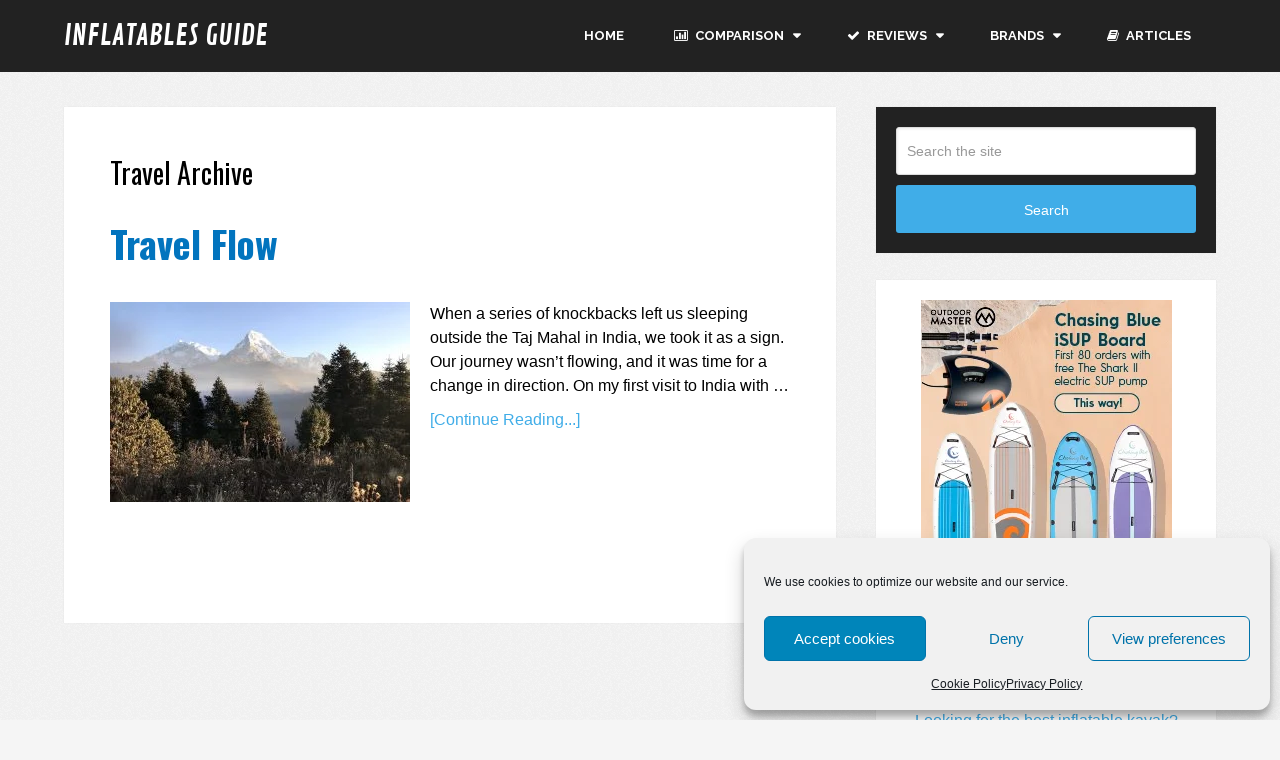

--- FILE ---
content_type: text/html; charset=UTF-8
request_url: https://inflatablesguide.com/travel
body_size: 20094
content:
<!DOCTYPE html>
<html class="no-js" lang="en-US">
<head>

<meta name="verifyownership" content="edaaffd54e81f9fa501b7e17c17d181c" />

	<meta charset="UTF-8" />
	<title>Travel | Inflatables Guide</title>
	<meta http-equiv="Content-Type" content="text/html; charset=UTF-8" />
	<!--iOS/android/handheld specific -->
<link rel="apple-touch-icon" href="https://inflatablesguide.com/wp-content/themes/schema/images/apple-touch-icon.png" />
<meta name="viewport" content="width=device-width, initial-scale=1, maximum-scale=1">
<meta name="apple-mobile-web-app-capable" content="yes">
<meta name="apple-mobile-web-app-status-bar-style" content="black">
    <meta itemprop="name" content="Inflatables Guide" />
    <meta itemprop="url" content="https://inflatablesguide.com" />
    	<link rel="pingback" href="https://inflatablesguide.com/xmlrpc.php" />
	<meta name='robots' content='max-image-preview:large' />
<script type="text/javascript">document.documentElement.className = document.documentElement.className.replace( /\bno-js\b/,'js' );</script><link rel='dns-prefetch' href='//www.googletagmanager.com' />
<link rel="alternate" type="application/rss+xml" title="Inflatables Guide &raquo; Feed" href="https://inflatablesguide.com/feed" />
<link rel="alternate" type="application/rss+xml" title="Inflatables Guide &raquo; Comments Feed" href="https://inflatablesguide.com/comments/feed" />
<link rel="alternate" type="application/rss+xml" title="Inflatables Guide &raquo; Travel Category Feed" href="https://inflatablesguide.com/./travel/feed" />
<style id='wp-img-auto-sizes-contain-inline-css' type='text/css'>
img:is([sizes=auto i],[sizes^="auto," i]){contain-intrinsic-size:3000px 1500px}
/*# sourceURL=wp-img-auto-sizes-contain-inline-css */
</style>

<style id='wp-emoji-styles-inline-css' type='text/css'>

	img.wp-smiley, img.emoji {
		display: inline !important;
		border: none !important;
		box-shadow: none !important;
		height: 1em !important;
		width: 1em !important;
		margin: 0 0.07em !important;
		vertical-align: -0.1em !important;
		background: none !important;
		padding: 0 !important;
	}
/*# sourceURL=wp-emoji-styles-inline-css */
</style>
<link rel='stylesheet' id='wp-block-library-css' href='https://inflatablesguide.com/wp-includes/css/dist/block-library/style.min.css?ver=6.9' type='text/css' media='all' />
<style id='wp-block-image-inline-css' type='text/css'>
.wp-block-image>a,.wp-block-image>figure>a{display:inline-block}.wp-block-image img{box-sizing:border-box;height:auto;max-width:100%;vertical-align:bottom}@media not (prefers-reduced-motion){.wp-block-image img.hide{visibility:hidden}.wp-block-image img.show{animation:show-content-image .4s}}.wp-block-image[style*=border-radius] img,.wp-block-image[style*=border-radius]>a{border-radius:inherit}.wp-block-image.has-custom-border img{box-sizing:border-box}.wp-block-image.aligncenter{text-align:center}.wp-block-image.alignfull>a,.wp-block-image.alignwide>a{width:100%}.wp-block-image.alignfull img,.wp-block-image.alignwide img{height:auto;width:100%}.wp-block-image .aligncenter,.wp-block-image .alignleft,.wp-block-image .alignright,.wp-block-image.aligncenter,.wp-block-image.alignleft,.wp-block-image.alignright{display:table}.wp-block-image .aligncenter>figcaption,.wp-block-image .alignleft>figcaption,.wp-block-image .alignright>figcaption,.wp-block-image.aligncenter>figcaption,.wp-block-image.alignleft>figcaption,.wp-block-image.alignright>figcaption{caption-side:bottom;display:table-caption}.wp-block-image .alignleft{float:left;margin:.5em 1em .5em 0}.wp-block-image .alignright{float:right;margin:.5em 0 .5em 1em}.wp-block-image .aligncenter{margin-left:auto;margin-right:auto}.wp-block-image :where(figcaption){margin-bottom:1em;margin-top:.5em}.wp-block-image.is-style-circle-mask img{border-radius:9999px}@supports ((-webkit-mask-image:none) or (mask-image:none)) or (-webkit-mask-image:none){.wp-block-image.is-style-circle-mask img{border-radius:0;-webkit-mask-image:url('data:image/svg+xml;utf8,<svg viewBox="0 0 100 100" xmlns="http://www.w3.org/2000/svg"><circle cx="50" cy="50" r="50"/></svg>');mask-image:url('data:image/svg+xml;utf8,<svg viewBox="0 0 100 100" xmlns="http://www.w3.org/2000/svg"><circle cx="50" cy="50" r="50"/></svg>');mask-mode:alpha;-webkit-mask-position:center;mask-position:center;-webkit-mask-repeat:no-repeat;mask-repeat:no-repeat;-webkit-mask-size:contain;mask-size:contain}}:root :where(.wp-block-image.is-style-rounded img,.wp-block-image .is-style-rounded img){border-radius:9999px}.wp-block-image figure{margin:0}.wp-lightbox-container{display:flex;flex-direction:column;position:relative}.wp-lightbox-container img{cursor:zoom-in}.wp-lightbox-container img:hover+button{opacity:1}.wp-lightbox-container button{align-items:center;backdrop-filter:blur(16px) saturate(180%);background-color:#5a5a5a40;border:none;border-radius:4px;cursor:zoom-in;display:flex;height:20px;justify-content:center;opacity:0;padding:0;position:absolute;right:16px;text-align:center;top:16px;width:20px;z-index:100}@media not (prefers-reduced-motion){.wp-lightbox-container button{transition:opacity .2s ease}}.wp-lightbox-container button:focus-visible{outline:3px auto #5a5a5a40;outline:3px auto -webkit-focus-ring-color;outline-offset:3px}.wp-lightbox-container button:hover{cursor:pointer;opacity:1}.wp-lightbox-container button:focus{opacity:1}.wp-lightbox-container button:focus,.wp-lightbox-container button:hover,.wp-lightbox-container button:not(:hover):not(:active):not(.has-background){background-color:#5a5a5a40;border:none}.wp-lightbox-overlay{box-sizing:border-box;cursor:zoom-out;height:100vh;left:0;overflow:hidden;position:fixed;top:0;visibility:hidden;width:100%;z-index:100000}.wp-lightbox-overlay .close-button{align-items:center;cursor:pointer;display:flex;justify-content:center;min-height:40px;min-width:40px;padding:0;position:absolute;right:calc(env(safe-area-inset-right) + 16px);top:calc(env(safe-area-inset-top) + 16px);z-index:5000000}.wp-lightbox-overlay .close-button:focus,.wp-lightbox-overlay .close-button:hover,.wp-lightbox-overlay .close-button:not(:hover):not(:active):not(.has-background){background:none;border:none}.wp-lightbox-overlay .lightbox-image-container{height:var(--wp--lightbox-container-height);left:50%;overflow:hidden;position:absolute;top:50%;transform:translate(-50%,-50%);transform-origin:top left;width:var(--wp--lightbox-container-width);z-index:9999999999}.wp-lightbox-overlay .wp-block-image{align-items:center;box-sizing:border-box;display:flex;height:100%;justify-content:center;margin:0;position:relative;transform-origin:0 0;width:100%;z-index:3000000}.wp-lightbox-overlay .wp-block-image img{height:var(--wp--lightbox-image-height);min-height:var(--wp--lightbox-image-height);min-width:var(--wp--lightbox-image-width);width:var(--wp--lightbox-image-width)}.wp-lightbox-overlay .wp-block-image figcaption{display:none}.wp-lightbox-overlay button{background:none;border:none}.wp-lightbox-overlay .scrim{background-color:#fff;height:100%;opacity:.9;position:absolute;width:100%;z-index:2000000}.wp-lightbox-overlay.active{visibility:visible}@media not (prefers-reduced-motion){.wp-lightbox-overlay.active{animation:turn-on-visibility .25s both}.wp-lightbox-overlay.active img{animation:turn-on-visibility .35s both}.wp-lightbox-overlay.show-closing-animation:not(.active){animation:turn-off-visibility .35s both}.wp-lightbox-overlay.show-closing-animation:not(.active) img{animation:turn-off-visibility .25s both}.wp-lightbox-overlay.zoom.active{animation:none;opacity:1;visibility:visible}.wp-lightbox-overlay.zoom.active .lightbox-image-container{animation:lightbox-zoom-in .4s}.wp-lightbox-overlay.zoom.active .lightbox-image-container img{animation:none}.wp-lightbox-overlay.zoom.active .scrim{animation:turn-on-visibility .4s forwards}.wp-lightbox-overlay.zoom.show-closing-animation:not(.active){animation:none}.wp-lightbox-overlay.zoom.show-closing-animation:not(.active) .lightbox-image-container{animation:lightbox-zoom-out .4s}.wp-lightbox-overlay.zoom.show-closing-animation:not(.active) .lightbox-image-container img{animation:none}.wp-lightbox-overlay.zoom.show-closing-animation:not(.active) .scrim{animation:turn-off-visibility .4s forwards}}@keyframes show-content-image{0%{visibility:hidden}99%{visibility:hidden}to{visibility:visible}}@keyframes turn-on-visibility{0%{opacity:0}to{opacity:1}}@keyframes turn-off-visibility{0%{opacity:1;visibility:visible}99%{opacity:0;visibility:visible}to{opacity:0;visibility:hidden}}@keyframes lightbox-zoom-in{0%{transform:translate(calc((-100vw + var(--wp--lightbox-scrollbar-width))/2 + var(--wp--lightbox-initial-left-position)),calc(-50vh + var(--wp--lightbox-initial-top-position))) scale(var(--wp--lightbox-scale))}to{transform:translate(-50%,-50%) scale(1)}}@keyframes lightbox-zoom-out{0%{transform:translate(-50%,-50%) scale(1);visibility:visible}99%{visibility:visible}to{transform:translate(calc((-100vw + var(--wp--lightbox-scrollbar-width))/2 + var(--wp--lightbox-initial-left-position)),calc(-50vh + var(--wp--lightbox-initial-top-position))) scale(var(--wp--lightbox-scale));visibility:hidden}}
/*# sourceURL=https://inflatablesguide.com/wp-includes/blocks/image/style.min.css */
</style>
<style id='wp-block-paragraph-inline-css' type='text/css'>
.is-small-text{font-size:.875em}.is-regular-text{font-size:1em}.is-large-text{font-size:2.25em}.is-larger-text{font-size:3em}.has-drop-cap:not(:focus):first-letter{float:left;font-size:8.4em;font-style:normal;font-weight:100;line-height:.68;margin:.05em .1em 0 0;text-transform:uppercase}body.rtl .has-drop-cap:not(:focus):first-letter{float:none;margin-left:.1em}p.has-drop-cap.has-background{overflow:hidden}:root :where(p.has-background){padding:1.25em 2.375em}:where(p.has-text-color:not(.has-link-color)) a{color:inherit}p.has-text-align-left[style*="writing-mode:vertical-lr"],p.has-text-align-right[style*="writing-mode:vertical-rl"]{rotate:180deg}
/*# sourceURL=https://inflatablesguide.com/wp-includes/blocks/paragraph/style.min.css */
</style>
<style id='global-styles-inline-css' type='text/css'>
:root{--wp--preset--aspect-ratio--square: 1;--wp--preset--aspect-ratio--4-3: 4/3;--wp--preset--aspect-ratio--3-4: 3/4;--wp--preset--aspect-ratio--3-2: 3/2;--wp--preset--aspect-ratio--2-3: 2/3;--wp--preset--aspect-ratio--16-9: 16/9;--wp--preset--aspect-ratio--9-16: 9/16;--wp--preset--color--black: #000000;--wp--preset--color--cyan-bluish-gray: #abb8c3;--wp--preset--color--white: #ffffff;--wp--preset--color--pale-pink: #f78da7;--wp--preset--color--vivid-red: #cf2e2e;--wp--preset--color--luminous-vivid-orange: #ff6900;--wp--preset--color--luminous-vivid-amber: #fcb900;--wp--preset--color--light-green-cyan: #7bdcb5;--wp--preset--color--vivid-green-cyan: #00d084;--wp--preset--color--pale-cyan-blue: #8ed1fc;--wp--preset--color--vivid-cyan-blue: #0693e3;--wp--preset--color--vivid-purple: #9b51e0;--wp--preset--gradient--vivid-cyan-blue-to-vivid-purple: linear-gradient(135deg,rgb(6,147,227) 0%,rgb(155,81,224) 100%);--wp--preset--gradient--light-green-cyan-to-vivid-green-cyan: linear-gradient(135deg,rgb(122,220,180) 0%,rgb(0,208,130) 100%);--wp--preset--gradient--luminous-vivid-amber-to-luminous-vivid-orange: linear-gradient(135deg,rgb(252,185,0) 0%,rgb(255,105,0) 100%);--wp--preset--gradient--luminous-vivid-orange-to-vivid-red: linear-gradient(135deg,rgb(255,105,0) 0%,rgb(207,46,46) 100%);--wp--preset--gradient--very-light-gray-to-cyan-bluish-gray: linear-gradient(135deg,rgb(238,238,238) 0%,rgb(169,184,195) 100%);--wp--preset--gradient--cool-to-warm-spectrum: linear-gradient(135deg,rgb(74,234,220) 0%,rgb(151,120,209) 20%,rgb(207,42,186) 40%,rgb(238,44,130) 60%,rgb(251,105,98) 80%,rgb(254,248,76) 100%);--wp--preset--gradient--blush-light-purple: linear-gradient(135deg,rgb(255,206,236) 0%,rgb(152,150,240) 100%);--wp--preset--gradient--blush-bordeaux: linear-gradient(135deg,rgb(254,205,165) 0%,rgb(254,45,45) 50%,rgb(107,0,62) 100%);--wp--preset--gradient--luminous-dusk: linear-gradient(135deg,rgb(255,203,112) 0%,rgb(199,81,192) 50%,rgb(65,88,208) 100%);--wp--preset--gradient--pale-ocean: linear-gradient(135deg,rgb(255,245,203) 0%,rgb(182,227,212) 50%,rgb(51,167,181) 100%);--wp--preset--gradient--electric-grass: linear-gradient(135deg,rgb(202,248,128) 0%,rgb(113,206,126) 100%);--wp--preset--gradient--midnight: linear-gradient(135deg,rgb(2,3,129) 0%,rgb(40,116,252) 100%);--wp--preset--font-size--small: 13px;--wp--preset--font-size--medium: 20px;--wp--preset--font-size--large: 36px;--wp--preset--font-size--x-large: 42px;--wp--preset--spacing--20: 0.44rem;--wp--preset--spacing--30: 0.67rem;--wp--preset--spacing--40: 1rem;--wp--preset--spacing--50: 1.5rem;--wp--preset--spacing--60: 2.25rem;--wp--preset--spacing--70: 3.38rem;--wp--preset--spacing--80: 5.06rem;--wp--preset--shadow--natural: 6px 6px 9px rgba(0, 0, 0, 0.2);--wp--preset--shadow--deep: 12px 12px 50px rgba(0, 0, 0, 0.4);--wp--preset--shadow--sharp: 6px 6px 0px rgba(0, 0, 0, 0.2);--wp--preset--shadow--outlined: 6px 6px 0px -3px rgb(255, 255, 255), 6px 6px rgb(0, 0, 0);--wp--preset--shadow--crisp: 6px 6px 0px rgb(0, 0, 0);}:where(.is-layout-flex){gap: 0.5em;}:where(.is-layout-grid){gap: 0.5em;}body .is-layout-flex{display: flex;}.is-layout-flex{flex-wrap: wrap;align-items: center;}.is-layout-flex > :is(*, div){margin: 0;}body .is-layout-grid{display: grid;}.is-layout-grid > :is(*, div){margin: 0;}:where(.wp-block-columns.is-layout-flex){gap: 2em;}:where(.wp-block-columns.is-layout-grid){gap: 2em;}:where(.wp-block-post-template.is-layout-flex){gap: 1.25em;}:where(.wp-block-post-template.is-layout-grid){gap: 1.25em;}.has-black-color{color: var(--wp--preset--color--black) !important;}.has-cyan-bluish-gray-color{color: var(--wp--preset--color--cyan-bluish-gray) !important;}.has-white-color{color: var(--wp--preset--color--white) !important;}.has-pale-pink-color{color: var(--wp--preset--color--pale-pink) !important;}.has-vivid-red-color{color: var(--wp--preset--color--vivid-red) !important;}.has-luminous-vivid-orange-color{color: var(--wp--preset--color--luminous-vivid-orange) !important;}.has-luminous-vivid-amber-color{color: var(--wp--preset--color--luminous-vivid-amber) !important;}.has-light-green-cyan-color{color: var(--wp--preset--color--light-green-cyan) !important;}.has-vivid-green-cyan-color{color: var(--wp--preset--color--vivid-green-cyan) !important;}.has-pale-cyan-blue-color{color: var(--wp--preset--color--pale-cyan-blue) !important;}.has-vivid-cyan-blue-color{color: var(--wp--preset--color--vivid-cyan-blue) !important;}.has-vivid-purple-color{color: var(--wp--preset--color--vivid-purple) !important;}.has-black-background-color{background-color: var(--wp--preset--color--black) !important;}.has-cyan-bluish-gray-background-color{background-color: var(--wp--preset--color--cyan-bluish-gray) !important;}.has-white-background-color{background-color: var(--wp--preset--color--white) !important;}.has-pale-pink-background-color{background-color: var(--wp--preset--color--pale-pink) !important;}.has-vivid-red-background-color{background-color: var(--wp--preset--color--vivid-red) !important;}.has-luminous-vivid-orange-background-color{background-color: var(--wp--preset--color--luminous-vivid-orange) !important;}.has-luminous-vivid-amber-background-color{background-color: var(--wp--preset--color--luminous-vivid-amber) !important;}.has-light-green-cyan-background-color{background-color: var(--wp--preset--color--light-green-cyan) !important;}.has-vivid-green-cyan-background-color{background-color: var(--wp--preset--color--vivid-green-cyan) !important;}.has-pale-cyan-blue-background-color{background-color: var(--wp--preset--color--pale-cyan-blue) !important;}.has-vivid-cyan-blue-background-color{background-color: var(--wp--preset--color--vivid-cyan-blue) !important;}.has-vivid-purple-background-color{background-color: var(--wp--preset--color--vivid-purple) !important;}.has-black-border-color{border-color: var(--wp--preset--color--black) !important;}.has-cyan-bluish-gray-border-color{border-color: var(--wp--preset--color--cyan-bluish-gray) !important;}.has-white-border-color{border-color: var(--wp--preset--color--white) !important;}.has-pale-pink-border-color{border-color: var(--wp--preset--color--pale-pink) !important;}.has-vivid-red-border-color{border-color: var(--wp--preset--color--vivid-red) !important;}.has-luminous-vivid-orange-border-color{border-color: var(--wp--preset--color--luminous-vivid-orange) !important;}.has-luminous-vivid-amber-border-color{border-color: var(--wp--preset--color--luminous-vivid-amber) !important;}.has-light-green-cyan-border-color{border-color: var(--wp--preset--color--light-green-cyan) !important;}.has-vivid-green-cyan-border-color{border-color: var(--wp--preset--color--vivid-green-cyan) !important;}.has-pale-cyan-blue-border-color{border-color: var(--wp--preset--color--pale-cyan-blue) !important;}.has-vivid-cyan-blue-border-color{border-color: var(--wp--preset--color--vivid-cyan-blue) !important;}.has-vivid-purple-border-color{border-color: var(--wp--preset--color--vivid-purple) !important;}.has-vivid-cyan-blue-to-vivid-purple-gradient-background{background: var(--wp--preset--gradient--vivid-cyan-blue-to-vivid-purple) !important;}.has-light-green-cyan-to-vivid-green-cyan-gradient-background{background: var(--wp--preset--gradient--light-green-cyan-to-vivid-green-cyan) !important;}.has-luminous-vivid-amber-to-luminous-vivid-orange-gradient-background{background: var(--wp--preset--gradient--luminous-vivid-amber-to-luminous-vivid-orange) !important;}.has-luminous-vivid-orange-to-vivid-red-gradient-background{background: var(--wp--preset--gradient--luminous-vivid-orange-to-vivid-red) !important;}.has-very-light-gray-to-cyan-bluish-gray-gradient-background{background: var(--wp--preset--gradient--very-light-gray-to-cyan-bluish-gray) !important;}.has-cool-to-warm-spectrum-gradient-background{background: var(--wp--preset--gradient--cool-to-warm-spectrum) !important;}.has-blush-light-purple-gradient-background{background: var(--wp--preset--gradient--blush-light-purple) !important;}.has-blush-bordeaux-gradient-background{background: var(--wp--preset--gradient--blush-bordeaux) !important;}.has-luminous-dusk-gradient-background{background: var(--wp--preset--gradient--luminous-dusk) !important;}.has-pale-ocean-gradient-background{background: var(--wp--preset--gradient--pale-ocean) !important;}.has-electric-grass-gradient-background{background: var(--wp--preset--gradient--electric-grass) !important;}.has-midnight-gradient-background{background: var(--wp--preset--gradient--midnight) !important;}.has-small-font-size{font-size: var(--wp--preset--font-size--small) !important;}.has-medium-font-size{font-size: var(--wp--preset--font-size--medium) !important;}.has-large-font-size{font-size: var(--wp--preset--font-size--large) !important;}.has-x-large-font-size{font-size: var(--wp--preset--font-size--x-large) !important;}
/*# sourceURL=global-styles-inline-css */
</style>

<style id='classic-theme-styles-inline-css' type='text/css'>
/*! This file is auto-generated */
.wp-block-button__link{color:#fff;background-color:#32373c;border-radius:9999px;box-shadow:none;text-decoration:none;padding:calc(.667em + 2px) calc(1.333em + 2px);font-size:1.125em}.wp-block-file__button{background:#32373c;color:#fff;text-decoration:none}
/*# sourceURL=/wp-includes/css/classic-themes.min.css */
</style>
<link rel='stylesheet' id='contact-form-7-css' href='https://inflatablesguide.com/wp-content/plugins/contact-form-7/includes/css/styles.css?ver=6.1.4' type='text/css' media='all' />
<link rel='stylesheet' id='toc-screen-css' href='https://inflatablesguide.com/wp-content/plugins/table-of-contents-plus/screen.min.css?ver=2411.1' type='text/css' media='all' />
<link rel='stylesheet' id='cmplz-general-css' href='https://inflatablesguide.com/wp-content/plugins/complianz-gdpr/assets/css/cookieblocker.min.css?ver=1765957143' type='text/css' media='all' />
<link rel='stylesheet' id='slb_core-css' href='https://inflatablesguide.com/wp-content/plugins/simple-lightbox/client/css/app.css?ver=2.9.4' type='text/css' media='all' />
<link rel='stylesheet' id='tablepress-default-css' href='https://inflatablesguide.com/wp-content/plugins/tablepress/css/build/default.css?ver=3.2.6' type='text/css' media='all' />
<link rel='stylesheet' id='stylesheet-css' href='https://inflatablesguide.com/wp-content/themes/schema/style.css?ver=6.9' type='text/css' media='all' />
<style id='stylesheet-inline-css' type='text/css'>

		body {background-color:#F5F5F5; }
		body {background-image: url( https://inflatablesguide.com/wp-content/themes/schema/images/pattern1.png );}
		.pace .pace-progress, #mobile-menu-wrapper ul li a:hover { background: #40ade8; }
		.postauthor h5, .copyrights a, .single_post a, .textwidget a, .pnavigation2 a, .sidebar.c-4-12 a:hover, .copyrights a:hover, footer .widget li a:hover, .sidebar.c-4-12 a:hover, .related-posts a:hover .title, .reply a, .title a:hover, .post-info a:hover, .comm, #tabber .inside li a:hover, .readMore a:hover, .fn a, a, a:hover, .secondary-navigation #navigation ul li a:hover, .readMore a, .primary-navigation a:hover, .secondary-navigation #navigation ul .current-menu-item a, .widget .wp_review_tab_widget_content a, .sidebar .wpt_widget_content a { color:#40ade8; }	
			nav li.pull a#pull, #commentform input#submit, .contactform #submit, .mts-subscribe input[type='submit'], #move-to-top:hover, .currenttext, .pagination a:hover, .pagination .nav-previous a:hover, .pagination .nav-next a:hover, #load-posts a:hover, .single .pagination a:hover .currenttext, #tabber ul.tabs li a.selected, .tagcloud a, #navigation ul .sfHover a, .woocommerce a.button, .woocommerce-page a.button, .woocommerce button.button, .woocommerce-page button.button, .woocommerce input.button, .woocommerce-page input.button, .woocommerce #respond input#submit, .woocommerce-page #respond input#submit, .woocommerce #content input.button, .woocommerce-page #content input.button, .woocommerce .bypostauthor:after, #searchsubmit, .woocommerce nav.woocommerce-pagination ul li span.current, .woocommerce-page nav.woocommerce-pagination ul li span.current, .woocommerce #content nav.woocommerce-pagination ul li span.current, .woocommerce-page #content nav.woocommerce-pagination ul li span.current, .woocommerce nav.woocommerce-pagination ul li a:hover, .woocommerce-page nav.woocommerce-pagination ul li a:hover, .woocommerce #content nav.woocommerce-pagination ul li a:hover, .woocommerce-page #content nav.woocommerce-pagination ul li a:hover, .woocommerce nav.woocommerce-pagination ul li a:focus, .woocommerce-page nav.woocommerce-pagination ul li a:focus, .woocommerce #content nav.woocommerce-pagination ul li a:focus, .woocommerce-page #content nav.woocommerce-pagination ul li a:focus, .woocommerce a.button, .woocommerce-page a.button, .woocommerce button.button, .woocommerce-page button.button, .woocommerce input.button, .woocommerce-page input.button, .woocommerce #respond input#submit, .woocommerce-page #respond input#submit, .woocommerce #content input.button, .woocommerce-page #content input.button, .latestPost-review-wrapper, .sbutton, #searchsubmit, .widget .wpt_widget_content #tags-tab-content ul li a, .widget .review-total-only.large-thumb { background-color:#40ade8; color: #fff!important; }
		footer {background-color:#ffffff; }
		footer {background-image: url( https://inflatablesguide.com/wp-content/themes/schema/images/nobg.png );}
		.copyrights { background-color: #ffffff; }
		.flex-control-thumbs .flex-active{ border-top:3px solid #40ade8;}
		
		.shareit { top: 285px; left: auto; z-index: 0; margin: 0 0 0 -155px; width: 90px; position: fixed; overflow: hidden; padding: 5px; border:none; border-right: 0; background: #fff; -webkit-box-shadow: 0px 0px 1px 0px rgba(50, 50, 50, 0.1); -moz-box-shadow: 0px 0px 1px 0px rgba(50, 50, 50, 0.1); box-shadow: 0px 0px 1px 0px rgba(50, 50, 50, 0.1);}
		.share-item {margin: 2px;}
		
		.bypostauthor {padding: 3%!important;background: #222;width: 94%!important;color: #AAA;}
        .bypostauthor .fn {color: #fff;}
		.bypostauthor:after { content: "\f044";position: absolute;font-family: fontawesome;right: 0;top: 0;padding: 1px 10px;color: #535353;font-size: 32px; }
		
		
			
/*# sourceURL=stylesheet-inline-css */
</style>
<link rel='stylesheet' id='responsive-css' href='https://inflatablesguide.com/wp-content/themes/schema/css/responsive.css?ver=6.9' type='text/css' media='all' />
<script type="text/javascript" src="https://www.googletagmanager.com/gtag/js?id=UA-71907667-1" id="gglnltcs_googletagmanager-js"  async></script>
<script type="text/javascript" id="gglnltcs_googletagmanager-js-after">
/* <![CDATA[ */
window.dataLayer = window.dataLayer || [];
				function gtag(){dataLayer.push(arguments);}
				gtag('js', new Date());

				gtag('config', 'UA-71907667-1');
//# sourceURL=gglnltcs_googletagmanager-js-after
/* ]]> */
</script>
<script type="text/javascript" src="https://inflatablesguide.com/wp-includes/js/jquery/jquery.min.js?ver=3.7.1" id="jquery-core-js"></script>
<script type="text/javascript" src="https://inflatablesguide.com/wp-includes/js/jquery/jquery-migrate.min.js?ver=3.4.1" id="jquery-migrate-js"></script>
<script type="text/javascript" id="customscript-js-extra">
/* <![CDATA[ */
var mts_customscript = {"responsive":"1","nav_menu":"none"};
//# sourceURL=customscript-js-extra
/* ]]> */
</script>
<script type="text/javascript" src="https://inflatablesguide.com/wp-content/themes/schema/js/customscript.js?ver=6.9" id="customscript-js"></script>
<link rel="https://api.w.org/" href="https://inflatablesguide.com/wp-json/" /><link rel="alternate" title="JSON" type="application/json" href="https://inflatablesguide.com/wp-json/wp/v2/categories/111" /><link rel="EditURI" type="application/rsd+xml" title="RSD" href="https://inflatablesguide.com/xmlrpc.php?rsd" />
			<style>.cmplz-hidden {
					display: none !important;
				}</style><link href="//fonts.googleapis.com/css?family=Contrail+One:normal|Oswald:300|Raleway:700|Oswald:700|Oswald:normal|Roboto+Slab:normal|Raleway:500&amp;subset=latin" rel="stylesheet" type="text/css">
<style type="text/css">
#logo a { font-family: 'Contrail One'; font-weight: normal; font-size: 14px; color: #222222;text-transform: uppercase; }
.primary-navigation a { font-family: 'Oswald'; font-weight: 300; font-size: 13px; color: #777777; }
.secondary-navigation a { font-family: 'Raleway'; font-weight: 700; font-size: 13px; color: #ffffff;text-transform: uppercase; }
.latestPost .title a { font-family: 'Oswald'; font-weight: 700; font-size: 38px; color: #0274be; }
.single-title { font-family: 'Oswald'; font-weight: 700; font-size: 38px; color: #222222; }
body { font-family: 'Arial Black', Gadget, sans-serif; font-weight: normal; font-size: 16px; color: #000000; }
#sidebars .widget h3 { font-family: 'Oswald'; font-weight: normal; font-size: 20px; color: #000000;text-transform: uppercase; }
#sidebars .widget { font-family: 'Arial Black', Gadget, sans-serif; font-weight: normal; font-size: 16px; color: #333333; }
.footer-widgets h3 { font-family: 'Roboto Slab'; font-weight: normal; font-size: 18px; color: #ffffff;text-transform: uppercase; }
.f-widget a, footer .wpt_widget_content a, footer .wp_review_tab_widget_content a, footer .wpt_tab_widget_content a, footer .widget .wp_review_tab_widget_content a { font-family: 'Raleway'; font-weight: 500; font-size: 16px; color: #999999; }
.footer-widgets, .f-widget .top-posts .comment_num, footer .meta, footer .twitter_time, footer .widget .wpt_widget_content .wpt-postmeta, footer .widget .wpt_comment_content, footer .widget .wpt_excerpt, footer .wp_review_tab_widget_content .wp-review-tab-postmeta, footer .advanced-recent-posts p, footer .popular-posts p, footer .category-posts p { font-family: 'Raleway'; font-weight: 500; font-size: 16px; color: #777777; }
#copyright-note, #copyright-note a { font-family: 'Raleway'; font-weight: 500; font-size: 14px; color: #7e7d7d; }
h1 { font-family: 'Oswald'; font-weight: normal; font-size: 28px; color: #000000; }
h2 { font-family: 'Oswald'; font-weight: normal; font-size: 24px; color: #000000; }
h3 { font-family: 'Oswald'; font-weight: normal; font-size: 20px; color: #000000; }
h4 { font-family: 'Oswald'; font-weight: normal; font-size: 20px; color: #222222; }
h5 { font-family: 'Oswald'; font-weight: 300; font-size: 18px; color: #222222; }
h6 { font-family: 'Oswald'; font-weight: 300; font-size: 16px; color: #222222; }
</style>

<script type='text/javascript' src='https://inflatablesguide.com/wp-content/plugins/wp-spamshield/js/jscripts.php'></script> 
<link rel='stylesheet' id='fontawesome-css' href='https://inflatablesguide.com/wp-content/themes/schema/css/font-awesome.min.css?ver=6.9' type='text/css' media='all' />
</head>
<body data-cmplz=1 id ="blog" class="archive category category-travel category-111 wp-theme-schema main" itemscope itemtype="http://schema.org/WebPage">

	<div class="main-container-wrap">
		<header class="main-header logo_in_nav_header" role="banner" itemscope itemtype="http://schema.org/WPHeader">
					    							<div id="header">
							<div class="container">
											<div class="logo-wrap">
																								  <h2 id="logo" class="text-logo" itemprop="headline">
											<a href="https://inflatablesguide.com">Inflatables Guide</a>
										</h2><!-- END #logo -->
																					</div>
										<div class="secondary-navigation" role="navigation" itemscope itemtype="http://schema.org/SiteNavigationElement">
						<nav id="navigation" class="clearfix">
															<ul id="menu-navigation" class="menu clearfix"><li class="menu-item pull"><a href="#" id="pull" class="toggle-mobile-menu">Menu</a></li><li id="menu-item-84" class="menu-item menu-item-type-custom menu-item-object-custom menu-item-home"><a href="http://inflatablesguide.com">Home</a></li>
<li id="menu-item-31" class="menu-item menu-item-type-post_type menu-item-object-page menu-item-has-children"><a href="https://inflatablesguide.com/comparison-tables"><i class="fa fa-bar-chart-o"></i> Comparison</a>
<ul class="sub-menu">
	<li id="menu-item-1886" class="menu-item menu-item-type-post_type menu-item-object-post"><a href="https://inflatablesguide.com/comparison/best-all-around-inflatable-paddleboard-comparison">Standup Paddleboards</a></li>
	<li id="menu-item-914" class="menu-item menu-item-type-custom menu-item-object-custom"><a href="http://inflatablesguide.com/articles/best-inflatable-kayak-reviews">Inflatable Kayaks</a></li>
	<li id="menu-item-913" class="menu-item menu-item-type-custom menu-item-object-custom"><a href="http://inflatablesguide.com/articles/best-budget-inflatable-kayaks-comparison">Cheap Kayaks</a></li>
	<li id="menu-item-1094" class="menu-item menu-item-type-custom menu-item-object-custom"><a href="http://inflatablesguide.com/articles/best-inflatable-fishing-kayaks-comparison">Fishing Kayaks</a></li>
	<li id="menu-item-915" class="menu-item menu-item-type-custom menu-item-object-custom"><a href="http://inflatablesguide.com/articles/best-inflatable-fishing-boats">Fishing Boats</a></li>
	<li id="menu-item-1227" class="menu-item menu-item-type-custom menu-item-object-custom"><a href="http://inflatablesguide.com/articles/best-inflatable-fishing-float-tubes-comparison">Fishing Float Tubes</a></li>
	<li id="menu-item-1164" class="menu-item menu-item-type-custom menu-item-object-custom"><a href="http://inflatablesguide.com/articles/best-inflatable-pontoon-boats-comparison">Pontoon Boats</a></li>
	<li id="menu-item-972" class="menu-item menu-item-type-custom menu-item-object-custom"><a href="http://inflatablesguide.com/articles/best-inflatable-dinghies-comparison">Dinghies</a></li>
	<li id="menu-item-1286" class="menu-item menu-item-type-custom menu-item-object-custom"><a href="http://inflatablesguide.com/articles/best-inflatable-rafts-comparison">Rafts</a></li>
</ul>
</li>
<li id="menu-item-40" class="menu-item menu-item-type-taxonomy menu-item-object-category menu-item-has-children"><a href="https://inflatablesguide.com/./reviews"><i class="fa fa-check"></i> Reviews</a>
<ul class="sub-menu">
	<li id="menu-item-133" class="menu-item menu-item-type-taxonomy menu-item-object-category"><a href="https://inflatablesguide.com/./inflatable-kayaks">Kayaks</a></li>
	<li id="menu-item-134" class="menu-item menu-item-type-taxonomy menu-item-object-category"><a href="https://inflatablesguide.com/./inflatable-pontoon-boats">Pontoon Boats</a></li>
	<li id="menu-item-132" class="menu-item menu-item-type-taxonomy menu-item-object-category"><a href="https://inflatablesguide.com/./inflatable-dinghies">Dinghies &#038; Rafts</a></li>
	<li id="menu-item-559" class="menu-item menu-item-type-taxonomy menu-item-object-category"><a href="https://inflatablesguide.com/./fishing-float-tubes">Float tubes</a></li>
	<li id="menu-item-1577" class="menu-item menu-item-type-custom menu-item-object-custom"><a href="http://inflatablesguide.com/tag/standup-paddle-boards">Standup Paddleboards</a></li>
</ul>
</li>
<li id="menu-item-1348" class="menu-item menu-item-type-taxonomy menu-item-object-category menu-item-has-children"><a href="https://inflatablesguide.com/./brands">Brands</a>
<ul class="sub-menu">
	<li id="menu-item-1349" class="menu-item menu-item-type-post_type menu-item-object-post"><a href="https://inflatablesguide.com/brands/advanced-elements-inflatable-kayaks-line">Advanced Elements</a></li>
	<li id="menu-item-1422" class="menu-item menu-item-type-custom menu-item-object-custom"><a href="http://inflatablesguide.com/brands/aquaglide-inflatable-kayaks-and-sup-boards">Aquaglide</a></li>
	<li id="menu-item-1498" class="menu-item menu-item-type-custom menu-item-object-custom"><a href="http://inflatablesguide.com/brands/bic-sport-inflatable-kayaks-dinghies-sups-and-surfboards">BIC Sport</a></li>
	<li id="menu-item-1397" class="menu-item menu-item-type-custom menu-item-object-custom"><a href="http://inflatablesguide.com/brands/classic-accessories-inflatable-pontoon-boats-and-float-tubes">Classic Accessories</a></li>
	<li id="menu-item-1431" class="menu-item menu-item-type-custom menu-item-object-custom"><a href="http://inflatablesguide.com/brands/intex-inflatable-kayaks-and-boats">Intex</a></li>
	<li id="menu-item-1722" class="menu-item menu-item-type-post_type menu-item-object-post"><a href="https://inflatablesguide.com/brands/hydroforce-inflatable-dinghy-rafts-boats-kayaks-and-sup">HydroForce</a></li>
	<li id="menu-item-1458" class="menu-item menu-item-type-custom menu-item-object-custom"><a href="http://inflatablesguide.com/brands/newport-vessels-inflatable-dinghies-and-sup">Newport Vessels</a></li>
	<li id="menu-item-1518" class="menu-item menu-item-type-custom menu-item-object-custom"><a href="http://inflatablesguide.com/brands/saturn-inflatable-kayaks-rafts-and-dinghies">Saturn</a></li>
	<li id="menu-item-1406" class="menu-item menu-item-type-custom menu-item-object-custom"><a href="http://inflatablesguide.com/brands/sea-eagle-inflatable-kayaks-canoes-pontoon-boats-and-sup">Sea Eagle</a></li>
	<li id="menu-item-1390" class="menu-item menu-item-type-custom menu-item-object-custom"><a href="http://inflatablesguide.com/brands/sevylor-inflatable-kayaks-sups-and-boats">Sevylor</a></li>
	<li id="menu-item-1482" class="menu-item menu-item-type-custom menu-item-object-custom"><a href="http://inflatablesguide.com/brands/solstice-inflatable-kayaks-dinghies-rafts-and-sups">Solstice</a></li>
</ul>
</li>
<li id="menu-item-39" class="menu-item menu-item-type-taxonomy menu-item-object-category"><a href="https://inflatablesguide.com/./articles"><i class="fa fa-book"></i> Articles</a></li>
</ul>													</nav>
					</div>              
				</div><!--#header-->
			</div>
		</header>
		<div class="main-container"><div id="page">
	<div class="article">
		<div id="content_box">
			<h1 class="postsby">
									<span>Travel Archive</span>
							</h1>
							<article class="latestPost excerpt  " itemscope itemtype="http://schema.org/BlogPosting">
					<header>
						<h2 class="title front-view-title" itemprop="headline"><a href="https://inflatablesguide.com/travel/travel-flow" title="Travel Flow">Travel Flow</a></h2>
											</header>
                   	    					<a href="https://inflatablesguide.com/travel/travel-flow" title="Travel Flow" rel="nofollow" id="featured-thumbnail" class="widgetfull">
    					    <div class="featured-thumbnail"><img width="300" height="200" src="https://inflatablesguide.com/wp-content/uploads/2019/01/purna-300x200.jpg" class="attachment-widgetfull size-widgetfull wp-post-image" alt="" title="" decoding="async" fetchpriority="high" /></div>                                                        
    					</a>
                                        
                        					<div class="front-view-content">
                            When a series of knockbacks left us sleeping outside the Taj Mahal in India, we took it as a sign. Our journey wasn’t flowing, and it was time for a change in direction. On my first visit to India with&nbsp;&hellip;    					</div>
					            <div class="readMore">
            <a href="https://inflatablesguide.com/travel/travel-flow" title="Travel Flow" rel="nofollow">
                [Continue Reading...]            </a>
        </div>
        				    				</article><!--.post excerpt-->
			
			<!--Start Pagination-->
            				<div class="pagination">
					<ul>
						<li class="nav-previous"></li>
						<li class="nav-next"></li>
					</ul>
				</div>
						<!--End Pagination-->
		</div>
	</div>
	<aside class="sidebar c-4-12" role="complementary" itemscope itemtype="http://schema.org/WPSideBar">
	<div id="sidebars" class="g">
		<div class="sidebar">
			<ul class="sidebar_list">
				<div id="search-2" class="widget widget_search"><form method="get" id="searchform" class="search-form" action="https://inflatablesguide.com" _lpchecked="1">
	<fieldset>
		<input type="text" name="s" id="s" value="" placeholder="Search the site" x-webkit-speech="x-webkit-speech" />
		<input id="search-image" class="sbutton" type="submit" value="Search" />
	</fieldset>
</form></div><div id="block-2" class="widget widget_block widget_media_image">
<div class="wp-block-image"><figure class="aligncenter size-full"><a href="https://geni.us/chasingblueisup" target="_blank"><img loading="lazy" decoding="async" width="251" height="250" src="http://inflatablesguide.com/wp-content/uploads/2021/10/250_250.jpg" alt="" class="wp-image-2226" srcset="https://inflatablesguide.com/wp-content/uploads/2021/10/250_250.jpg 251w, https://inflatablesguide.com/wp-content/uploads/2021/10/250_250-150x150.jpg 150w, https://inflatablesguide.com/wp-content/uploads/2021/10/250_250-65x65.jpg 65w" sizes="auto, (max-width: 251px) 100vw, 251px" /></a><figcaption><em>USE OUR DISCOUNT CODE “CHASINGBLUESUP15” FOR AN ADDITIONAL 15% OFF!</em></figcaption></figure></div>
</div><div id="text-4" class="widget widget_text">			<div class="textwidget"><p><center><a href="https://geni.us/seaeagle330" target="_blank" rel="noopener">Looking for the best inflatable kayak?<br />
<img loading="lazy" decoding="async" class="aligncenter wp-image-2141 size-medium" src="https://inflatablesguide.com/wp-content/uploads/2020/11/Sea-Eagle-SE330-inflatable-kayak-300x128.png" alt="Sea Eagle SE330 inflatable kayak" width="300" height="128" srcset="https://inflatablesguide.com/wp-content/uploads/2020/11/Sea-Eagle-SE330-inflatable-kayak-300x128.png 300w, https://inflatablesguide.com/wp-content/uploads/2020/11/Sea-Eagle-SE330-inflatable-kayak-1024x435.png 1024w, https://inflatablesguide.com/wp-content/uploads/2020/11/Sea-Eagle-SE330-inflatable-kayak-768x326.png 768w, https://inflatablesguide.com/wp-content/uploads/2020/11/Sea-Eagle-SE330-inflatable-kayak.png 1369w" sizes="auto, (max-width: 300px) 100vw, 300px" />Check out the Sea Eagle SE330!</a></center></p>
</div>
		</div><div id="single_category_posts_widget-3" class="widget widget_single_category_posts_widget"><h3 class="widget-title">Latest Reviews</h3><ul class="category-posts">		<li>
			<a href="https://inflatablesguide.com/reviews/airbank-whaleshark-d6-sup-12v-pump-review">
								    <img width="70" height="60" src="https://inflatablesguide.com/wp-content/uploads/2022/05/Airbank-D6-SUP-pump-70x60.jpg" class="attachment-widgetthumb size-widgetthumb wp-post-image" alt="Airbank D6 SUP pump" title="" decoding="async" loading="lazy" />								Airbank WhaleShark D6 SUP 12V pump review	
			</a>
			<div class="meta">
															</div> <!--end .entry-meta--> 
					</li>	
				<li>
			<a href="https://inflatablesguide.com/reviews/chasing-blue-aqua-spirit-106-review">
								    <img width="70" height="60" src="https://inflatablesguide.com/wp-content/uploads/2021/09/IMG_1096-70x60.jpg" class="attachment-widgetthumb size-widgetthumb wp-post-image" alt="Chasing Blue Aqua Spirit 10&#039;6 inflatable paddleboard" title="" decoding="async" loading="lazy" />								Chasing Blue Aqua Spirit 10&#8217;6 Review	
			</a>
			<div class="meta">
															</div> <!--end .entry-meta--> 
					</li>	
				<li>
			<a href="https://inflatablesguide.com/reviews/outdoor-master-whale-battery-12v-dc-electric-paddle-board-pump-review">
								    <img width="70" height="60" src="https://inflatablesguide.com/wp-content/uploads/2021/09/IMG_1072-70x60.jpg" class="attachment-widgetthumb size-widgetthumb wp-post-image" alt="Outdoor Master Whale battery powered electric SUP kayak boat pump" title="" decoding="async" loading="lazy" />								Outdoor Master Whale Battery &#038; 12V DC Electric Pump Review	
			</a>
			<div class="meta">
															</div> <!--end .entry-meta--> 
					</li>	
				<li>
			<a href="https://inflatablesguide.com/reviews/intex-challenger-k1-kayak-review">
								    <img width="70" height="60" src="https://inflatablesguide.com/wp-content/uploads/2016/01/IMG_3682-70x60.jpg" class="attachment-widgetthumb size-widgetthumb wp-post-image" alt="Intex Challenger K1 cheap inflatable kayak" title="" decoding="async" loading="lazy" />								Intex Challenger K1 Review	
			</a>
			<div class="meta">
															</div> <!--end .entry-meta--> 
					</li>	
				<li>
			<a href="https://inflatablesguide.com/reviews/gili-sports-11-adventure-review">
								    <img width="70" height="60" src="https://inflatablesguide.com/wp-content/uploads/2019/04/IMG_5376-70x60.jpg" class="attachment-widgetthumb size-widgetthumb wp-post-image" alt="Gili Sports Adventure 11&#039; SUP - Great All-Around Cruiser Paddleboard" title="" decoding="async" loading="lazy" />								Gili Sports Adventure 11&#8242; Review	
			</a>
			<div class="meta">
															</div> <!--end .entry-meta--> 
					</li>	
		</ul>
</div><div id="text-3" class="widget widget_text">			<div class="textwidget"><p><a href="https://geni.us/zmH1Uk" target="_blank" rel="noopener"><img loading="lazy" decoding="async" class="aligncenter wp-image-1894 size-medium" src="https://inflatablesguide.com/wp-content/uploads/2018/07/The-Best-Inflatable-Standup-Paddleboards-by-iRocker-SUP-300x298.jpg" alt="The Best Inflatable Standup Paddleboards by iRocker SUP" width="300" height="298" srcset="https://inflatablesguide.com/wp-content/uploads/2018/07/The-Best-Inflatable-Standup-Paddleboards-by-iRocker-SUP-300x298.jpg 300w, https://inflatablesguide.com/wp-content/uploads/2018/07/The-Best-Inflatable-Standup-Paddleboards-by-iRocker-SUP-150x150.jpg 150w, https://inflatablesguide.com/wp-content/uploads/2018/07/The-Best-Inflatable-Standup-Paddleboards-by-iRocker-SUP-65x65.jpg 65w, https://inflatablesguide.com/wp-content/uploads/2018/07/The-Best-Inflatable-Standup-Paddleboards-by-iRocker-SUP.jpg 599w" sizes="auto, (max-width: 300px) 100vw, 300px" /></a></p>
<p><center>Get the best deal for an <b>iRocker paddleboard</b>!</center></p>
</div>
		</div><div id="single_category_posts_widget-2" class="widget widget_single_category_posts_widget"><h3 class="widget-title">The Latest Articles</h3><ul class="category-posts">		<li>
			<a href="https://inflatablesguide.com/reviews/airbank-whaleshark-d6-sup-12v-pump-review">
								    <img width="70" height="60" src="https://inflatablesguide.com/wp-content/uploads/2022/05/Airbank-D6-SUP-pump-70x60.jpg" class="attachment-widgetthumb size-widgetthumb wp-post-image" alt="Airbank D6 SUP pump" title="" decoding="async" loading="lazy" />								Airbank WhaleShark D6 SUP 12V pump review	
			</a>
			<div class="meta">
															</div> <!--end .entry-meta--> 
					</li>	
				<li>
			<a href="https://inflatablesguide.com/reviews/chasing-blue-aqua-spirit-106-review">
								    <img width="70" height="60" src="https://inflatablesguide.com/wp-content/uploads/2021/09/IMG_1096-70x60.jpg" class="attachment-widgetthumb size-widgetthumb wp-post-image" alt="Chasing Blue Aqua Spirit 10&#039;6 inflatable paddleboard" title="" decoding="async" loading="lazy" />								Chasing Blue Aqua Spirit 10&#8217;6 Review	
			</a>
			<div class="meta">
															</div> <!--end .entry-meta--> 
					</li>	
				<li>
			<a href="https://inflatablesguide.com/reviews/outdoor-master-whale-battery-12v-dc-electric-paddle-board-pump-review">
								    <img width="70" height="60" src="https://inflatablesguide.com/wp-content/uploads/2021/09/IMG_1072-70x60.jpg" class="attachment-widgetthumb size-widgetthumb wp-post-image" alt="Outdoor Master Whale battery powered electric SUP kayak boat pump" title="" decoding="async" loading="lazy" />								Outdoor Master Whale Battery &#038; 12V DC Electric Pump Review	
			</a>
			<div class="meta">
															</div> <!--end .entry-meta--> 
					</li>	
				<li>
			<a href="https://inflatablesguide.com/articles/the-7-best-kayak-roof-racks">
								    <img width="70" height="60" src="https://inflatablesguide.com/wp-content/uploads/2018/01/Best-Kayak-Roof-Racks-70x60.jpg" class="attachment-widgetthumb size-widgetthumb wp-post-image" alt="" title="" decoding="async" loading="lazy" />								The 7 Best Kayak Roof Racks Of 2021	
			</a>
			<div class="meta">
															</div> <!--end .entry-meta--> 
					</li>	
				<li>
			<a href="https://inflatablesguide.com/reviews/gili-sports-11-adventure-review">
								    <img width="70" height="60" src="https://inflatablesguide.com/wp-content/uploads/2019/04/IMG_5376-70x60.jpg" class="attachment-widgetthumb size-widgetthumb wp-post-image" alt="Gili Sports Adventure 11&#039; SUP - Great All-Around Cruiser Paddleboard" title="" decoding="async" loading="lazy" />								Gili Sports Adventure 11&#8242; Review	
			</a>
			<div class="meta">
															</div> <!--end .entry-meta--> 
					</li>	
		</ul>
</div><div id="single_category_posts_widget-5" class="widget widget_single_category_posts_widget"><h3 class="widget-title">Brands</h3><ul class="category-posts">		<li>
			<a href="https://inflatablesguide.com/brands/hydroforce-inflatable-dinghy-rafts-boats-kayaks-and-sup">
								    <img width="70" height="60" src="https://inflatablesguide.com/wp-content/uploads/2018/02/HydroForce-Inflatable-Boats-Rafts-Kayaks-SUPs-Dinghies-70x60.jpg" class="attachment-widgetthumb size-widgetthumb wp-post-image" alt="HydroForce Inflatable Boats Rafts Kayaks SUPs Dinghies" title="" decoding="async" loading="lazy" />								HydroForce Inflatable Dinghy Rafts Boats Kayaks and SUP	
			</a>
			<div class="meta">
															</div> <!--end .entry-meta--> 
					</li>	
				<li>
			<a href="https://inflatablesguide.com/brands/saturn-inflatable-kayaks-rafts-and-dinghies">
								    <img width="70" height="60" src="https://inflatablesguide.com/wp-content/uploads/2017/08/Saturn-Inflatable-Rafts-Dinghies-Kayaks-SUPs-70x60.jpg" class="attachment-widgetthumb size-widgetthumb wp-post-image" alt="Saturn Inflatable Rafts Dinghies Kayaks SUPs" title="" decoding="async" loading="lazy" />								Saturn Inflatable Kayaks Rafts and Dinghies	
			</a>
			<div class="meta">
															</div> <!--end .entry-meta--> 
					</li>	
				<li>
			<a href="https://inflatablesguide.com/brands/bic-sport-inflatable-kayaks-dinghies-sups-and-surfboards">
								    <img width="70" height="60" src="https://inflatablesguide.com/wp-content/uploads/2017/08/BIC-Sport-Surfboards-Inflatable-Kayaks-SUPs-Dinghies-70x60.jpg" class="attachment-widgetthumb size-widgetthumb wp-post-image" alt="" title="" decoding="async" loading="lazy" />								BIC Sport Inflatable Kayaks Dinghies SUPs and Surfboards	
			</a>
			<div class="meta">
															</div> <!--end .entry-meta--> 
					</li>	
				<li>
			<a href="https://inflatablesguide.com/brands/solstice-inflatable-kayaks-dinghies-rafts-and-sups">
								    <img width="70" height="60" src="https://inflatablesguide.com/wp-content/uploads/2017/07/Solstice-Inflatable-Kayaks-Dinghies-Rafts-Boats-and-SUPs-70x60.jpg" class="attachment-widgetthumb size-widgetthumb wp-post-image" alt="Solstice Inflatable Kayaks Dinghies Rafts Boats and SUPs" title="" decoding="async" loading="lazy" />								Solstice Inflatable Kayaks, Dinghies, Rafts and SUPs	
			</a>
			<div class="meta">
															</div> <!--end .entry-meta--> 
					</li>	
				<li>
			<a href="https://inflatablesguide.com/brands/newport-vessels-inflatable-dinghies-and-sup">
								    <img width="70" height="60" src="https://inflatablesguide.com/wp-content/uploads/2017/07/Newport-Vessels-Inflatable-Dinghies-Boat-70x60.jpg" class="attachment-widgetthumb size-widgetthumb wp-post-image" alt="Newport Vessels Inflatable Dinghies Boat and SUPs" title="" decoding="async" loading="lazy" />								Newport Vessels Inflatable Dinghies and SUP	
			</a>
			<div class="meta">
															</div> <!--end .entry-meta--> 
					</li>	
				<li>
			<a href="https://inflatablesguide.com/brands/intex-inflatable-kayaks-and-boats">
								    <img width="70" height="60" src="https://inflatablesguide.com/wp-content/uploads/2017/07/Intex-Inflatable-Kayaks-and-Boats-70x60.jpg" class="attachment-widgetthumb size-widgetthumb wp-post-image" alt="Intex Inflatable Kayaks and Boats" title="" decoding="async" loading="lazy" />								Intex Inflatable Kayaks and Boats	
			</a>
			<div class="meta">
															</div> <!--end .entry-meta--> 
					</li>	
				<li>
			<a href="https://inflatablesguide.com/brands/aquaglide-inflatable-kayaks-and-sup-boards">
								    <img width="70" height="60" src="https://inflatablesguide.com/wp-content/uploads/2017/07/Aquaglide-Inflatable-Kayaks-and-SUPs-70x60.jpg" class="attachment-widgetthumb size-widgetthumb wp-post-image" alt="" title="" decoding="async" loading="lazy" />								Aquaglide Inflatable Kayaks and SUP boards	
			</a>
			<div class="meta">
															</div> <!--end .entry-meta--> 
					</li>	
				<li>
			<a href="https://inflatablesguide.com/brands/sea-eagle-inflatable-kayaks-canoes-pontoon-boats-and-sup">
								    <img width="70" height="60" src="https://inflatablesguide.com/wp-content/uploads/2017/07/Sea-Eagle-Inflatable-Kayaks-Canoes-Pontoon-Boats-70x60.jpg" class="attachment-widgetthumb size-widgetthumb wp-post-image" alt="Sea Eagle Inflatable Kayaks Canoes Pontoon Boats" title="" decoding="async" loading="lazy" />								Sea Eagle Inflatable Kayaks, Canoes, Pontoon Boats and SUP	
			</a>
			<div class="meta">
															</div> <!--end .entry-meta--> 
					</li>	
				<li>
			<a href="https://inflatablesguide.com/brands/classic-accessories-inflatable-pontoon-boats-and-float-tubes">
								    <img width="70" height="60" src="https://inflatablesguide.com/wp-content/uploads/2017/07/Classic-Accessories-Fishing-Pontoon-Boats-and-Float-Tubes-70x60.jpg" class="attachment-widgetthumb size-widgetthumb wp-post-image" alt="" title="" decoding="async" loading="lazy" />								Classic Accessories Inflatable Pontoon Boats and Float Tubes	
			</a>
			<div class="meta">
															</div> <!--end .entry-meta--> 
					</li>	
				<li>
			<a href="https://inflatablesguide.com/brands/sevylor-inflatable-kayaks-sups-and-boats">
								    <img width="70" height="60" src="https://inflatablesguide.com/wp-content/uploads/2017/07/Sevylor-Inflatable-Kayaks-Boats-SUPs-70x60.jpg" class="attachment-widgetthumb size-widgetthumb wp-post-image" alt="Sevylor Inflatable Kayaks Boats SUPs" title="" decoding="async" loading="lazy" />								Sevylor Inflatable Kayaks, SUPs and Boats	
			</a>
			<div class="meta">
															</div> <!--end .entry-meta--> 
					</li>	
		</ul>
</div><div id="block-3" class="widget widget_block widget_text">
<p></p>
</div>			</ul>
		</div>
	</div><!--sidebars-->
</aside>
	</div><!--#page-->
</div><!--.main-container-->
<footer class="footer" role="contentinfo" itemscope itemtype="http://schema.org/WPFooter">
    		<div class="footer-widgets top-footer-widgets widgets-num-4">
			<div class="container">
                <div class="f-widget f-widget-1">
									</div>
				<div class="f-widget f-widget-2">
					<div id="text-2" class="widget widget_text">			<div class="textwidget">Affiliate Disclosure: InflatablesGuide.com is a participant in the Amazon Services LLC Associates Program, an affiliate advertising program designed to provide a means for sites to earn advertising fees by advertising and linking to  amazon.com.</div>
		</div>				</div>
				<div class="f-widget f-widget-3 ">
					<div id="single_category_posts_widget-4" class="widget widget_single_category_posts_widget"><ul class="category-posts">		<li>
			<a href="https://inflatablesguide.com/reviews/airbank-whaleshark-d6-sup-12v-pump-review">
								    <img width="70" height="60" src="https://inflatablesguide.com/wp-content/uploads/2022/05/Airbank-D6-SUP-pump-70x60.jpg" class="attachment-widgetthumb size-widgetthumb wp-post-image" alt="Airbank D6 SUP pump" title="" decoding="async" loading="lazy" />								Airbank WhaleShark D6 SUP 12V pump review	
			</a>
			<div class="meta">
																	No Comment							</div> <!--end .entry-meta--> 
					</li>	
				<li>
			<a href="https://inflatablesguide.com/reviews/chasing-blue-aqua-spirit-106-review">
								    <img width="70" height="60" src="https://inflatablesguide.com/wp-content/uploads/2021/09/IMG_1096-70x60.jpg" class="attachment-widgetthumb size-widgetthumb wp-post-image" alt="Chasing Blue Aqua Spirit 10&#039;6 inflatable paddleboard" title="" decoding="async" loading="lazy" />								Chasing Blue Aqua Spirit 10&#8217;6 Review	
			</a>
			<div class="meta">
																	No Comment							</div> <!--end .entry-meta--> 
					</li>	
				<li>
			<a href="https://inflatablesguide.com/reviews/outdoor-master-whale-battery-12v-dc-electric-paddle-board-pump-review">
								    <img width="70" height="60" src="https://inflatablesguide.com/wp-content/uploads/2021/09/IMG_1072-70x60.jpg" class="attachment-widgetthumb size-widgetthumb wp-post-image" alt="Outdoor Master Whale battery powered electric SUP kayak boat pump" title="" decoding="async" loading="lazy" />								Outdoor Master Whale Battery &#038; 12V DC Electric Pump Review	
			</a>
			<div class="meta">
																	No Comment							</div> <!--end .entry-meta--> 
					</li>	
		</ul>
</div>				</div>
                                <div class="f-widget f-widget-4 last">
					<div id="nav_menu-3" class="widget widget_nav_menu"><div class="menu-footer-container"><ul id="menu-footer" class="menu"><li id="menu-item-1296" class="menu-item menu-item-type-post_type menu-item-object-page menu-item-1296"><a href="https://inflatablesguide.com/contact-us">Contact Us</a></li>
<li id="menu-item-1297" class="menu-item menu-item-type-post_type menu-item-object-page menu-item-privacy-policy menu-item-1297"><a rel="privacy-policy" href="https://inflatablesguide.com/privacy-policy">Privacy Policy</a></li>
<li id="menu-item-1298" class="menu-item menu-item-type-post_type menu-item-object-page menu-item-1298"><a href="https://inflatablesguide.com/comparison-tables">Comparison Tables</a></li>
<li id="menu-item-2115" class="menu-item menu-item-type-post_type menu-item-object-page menu-item-2115"><a href="https://inflatablesguide.com/cookie-policy-eu">Cookie Policy (EU)</a></li>
</ul></div></div>				</div>
                            </div>
		</div><!--.top-footer-widgets-->
        <div class="copyrights">
        <div class="container">
			<!--start copyrights-->
<div class="row" id="copyright-note">
<span><a href="https://inflatablesguide.com/" title="Your guide to finding the best inflatable boat" rel="nofollow">Inflatables Guide</a> Copyright &copy; 2026.</span>
<div class="top"></div>
<div class="top"></a></div>
</div>
<!--end copyrights-->
		</div><!--.container-->
    </div>
</footer><!--footer-->
<!--start footer code-->
<div id="amzn-assoc-ad-d705f53b-deae-4f77-ac2b-3aa33146a422"></div><script async src="//z-na.amazon-adsystem.com/widgets/onejs?MarketPlace=US&adInstanceId=d705f53b-deae-4f77-ac2b-3aa33146a422"></script><!--end footer code-->
<script type="speculationrules">
{"prefetch":[{"source":"document","where":{"and":[{"href_matches":"/*"},{"not":{"href_matches":["/wp-*.php","/wp-admin/*","/wp-content/uploads/*","/wp-content/*","/wp-content/plugins/*","/wp-content/themes/schema/*","/*\\?(.+)"]}},{"not":{"selector_matches":"a[rel~=\"nofollow\"]"}},{"not":{"selector_matches":".no-prefetch, .no-prefetch a"}}]},"eagerness":"conservative"}]}
</script>

<script type='text/javascript'>
/* <![CDATA[ */
r3f5x9JS=escape(document['referrer']);
hf4N='f95aee4e9f3de41638a05ba4bcc2e3d7';
hf4V='76c91eb07d87d73697f0258a81e81613';
jQuery(document).ready(function($){var e="#commentform, .comment-respond form, .comment-form, #lostpasswordform, #registerform, #loginform, #login_form, #wpss_contact_form, .wpcf7-form";$(e).submit(function(){$("<input>").attr("type","hidden").attr("name","r3f5x9JS").attr("value",r3f5x9JS).appendTo(e);$("<input>").attr("type","hidden").attr("name",hf4N).attr("value",hf4V).appendTo(e);return true;});$("#comment").attr({minlength:"15",maxlength:"15360"})});
/* ]]> */
</script> 

<!-- Consent Management powered by Complianz | GDPR/CCPA Cookie Consent https://wordpress.org/plugins/complianz-gdpr -->
<div id="cmplz-cookiebanner-container"><div class="cmplz-cookiebanner cmplz-hidden banner-1 bottom-right-classic optin cmplz-bottom-right cmplz-categories-type-view-preferences" aria-modal="true" data-nosnippet="true" role="dialog" aria-live="polite" aria-labelledby="cmplz-header-1-optin" aria-describedby="cmplz-message-1-optin">
	<div class="cmplz-header">
		<div class="cmplz-logo"></div>
		<div class="cmplz-title" id="cmplz-header-1-optin">Manage Cookie Consent</div>
		<div class="cmplz-close" tabindex="0" role="button" aria-label="Close dialog">
			<svg aria-hidden="true" focusable="false" data-prefix="fas" data-icon="times" class="svg-inline--fa fa-times fa-w-11" role="img" xmlns="http://www.w3.org/2000/svg" viewBox="0 0 352 512"><path fill="currentColor" d="M242.72 256l100.07-100.07c12.28-12.28 12.28-32.19 0-44.48l-22.24-22.24c-12.28-12.28-32.19-12.28-44.48 0L176 189.28 75.93 89.21c-12.28-12.28-32.19-12.28-44.48 0L9.21 111.45c-12.28 12.28-12.28 32.19 0 44.48L109.28 256 9.21 356.07c-12.28 12.28-12.28 32.19 0 44.48l22.24 22.24c12.28 12.28 32.2 12.28 44.48 0L176 322.72l100.07 100.07c12.28 12.28 32.2 12.28 44.48 0l22.24-22.24c12.28-12.28 12.28-32.19 0-44.48L242.72 256z"></path></svg>
		</div>
	</div>

	<div class="cmplz-divider cmplz-divider-header"></div>
	<div class="cmplz-body">
		<div class="cmplz-message" id="cmplz-message-1-optin">We use cookies to optimize our website and our service.</div>
		<!-- categories start -->
		<div class="cmplz-categories">
			<details class="cmplz-category cmplz-functional" >
				<summary>
						<span class="cmplz-category-header">
							<span class="cmplz-category-title">Functional</span>
							<span class='cmplz-always-active'>
								<span class="cmplz-banner-checkbox">
									<input type="checkbox"
										   id="cmplz-functional-optin"
										   data-category="cmplz_functional"
										   class="cmplz-consent-checkbox cmplz-functional"
										   size="40"
										   value="1"/>
									<label class="cmplz-label" for="cmplz-functional-optin"><span class="screen-reader-text">Functional</span></label>
								</span>
								Always active							</span>
							<span class="cmplz-icon cmplz-open">
								<svg xmlns="http://www.w3.org/2000/svg" viewBox="0 0 448 512"  height="18" ><path d="M224 416c-8.188 0-16.38-3.125-22.62-9.375l-192-192c-12.5-12.5-12.5-32.75 0-45.25s32.75-12.5 45.25 0L224 338.8l169.4-169.4c12.5-12.5 32.75-12.5 45.25 0s12.5 32.75 0 45.25l-192 192C240.4 412.9 232.2 416 224 416z"/></svg>
							</span>
						</span>
				</summary>
				<div class="cmplz-description">
					<span class="cmplz-description-functional">The technical storage or access is strictly necessary for the legitimate purpose of enabling the use of a specific service explicitly requested by the subscriber or user, or for the sole purpose of carrying out the transmission of a communication over an electronic communications network.</span>
				</div>
			</details>

			<details class="cmplz-category cmplz-preferences" >
				<summary>
						<span class="cmplz-category-header">
							<span class="cmplz-category-title">Preferences</span>
							<span class="cmplz-banner-checkbox">
								<input type="checkbox"
									   id="cmplz-preferences-optin"
									   data-category="cmplz_preferences"
									   class="cmplz-consent-checkbox cmplz-preferences"
									   size="40"
									   value="1"/>
								<label class="cmplz-label" for="cmplz-preferences-optin"><span class="screen-reader-text">Preferences</span></label>
							</span>
							<span class="cmplz-icon cmplz-open">
								<svg xmlns="http://www.w3.org/2000/svg" viewBox="0 0 448 512"  height="18" ><path d="M224 416c-8.188 0-16.38-3.125-22.62-9.375l-192-192c-12.5-12.5-12.5-32.75 0-45.25s32.75-12.5 45.25 0L224 338.8l169.4-169.4c12.5-12.5 32.75-12.5 45.25 0s12.5 32.75 0 45.25l-192 192C240.4 412.9 232.2 416 224 416z"/></svg>
							</span>
						</span>
				</summary>
				<div class="cmplz-description">
					<span class="cmplz-description-preferences">The technical storage or access is necessary for the legitimate purpose of storing preferences that are not requested by the subscriber or user.</span>
				</div>
			</details>

			<details class="cmplz-category cmplz-statistics" >
				<summary>
						<span class="cmplz-category-header">
							<span class="cmplz-category-title">Statistics</span>
							<span class="cmplz-banner-checkbox">
								<input type="checkbox"
									   id="cmplz-statistics-optin"
									   data-category="cmplz_statistics"
									   class="cmplz-consent-checkbox cmplz-statistics"
									   size="40"
									   value="1"/>
								<label class="cmplz-label" for="cmplz-statistics-optin"><span class="screen-reader-text">Statistics</span></label>
							</span>
							<span class="cmplz-icon cmplz-open">
								<svg xmlns="http://www.w3.org/2000/svg" viewBox="0 0 448 512"  height="18" ><path d="M224 416c-8.188 0-16.38-3.125-22.62-9.375l-192-192c-12.5-12.5-12.5-32.75 0-45.25s32.75-12.5 45.25 0L224 338.8l169.4-169.4c12.5-12.5 32.75-12.5 45.25 0s12.5 32.75 0 45.25l-192 192C240.4 412.9 232.2 416 224 416z"/></svg>
							</span>
						</span>
				</summary>
				<div class="cmplz-description">
					<span class="cmplz-description-statistics">The technical storage or access that is used exclusively for statistical purposes.</span>
					<span class="cmplz-description-statistics-anonymous">The technical storage or access that is used exclusively for anonymous statistical purposes. Without a subpoena, voluntary compliance on the part of your Internet Service Provider, or additional records from a third party, information stored or retrieved for this purpose alone cannot usually be used to identify you.</span>
				</div>
			</details>
			<details class="cmplz-category cmplz-marketing" >
				<summary>
						<span class="cmplz-category-header">
							<span class="cmplz-category-title">Marketing</span>
							<span class="cmplz-banner-checkbox">
								<input type="checkbox"
									   id="cmplz-marketing-optin"
									   data-category="cmplz_marketing"
									   class="cmplz-consent-checkbox cmplz-marketing"
									   size="40"
									   value="1"/>
								<label class="cmplz-label" for="cmplz-marketing-optin"><span class="screen-reader-text">Marketing</span></label>
							</span>
							<span class="cmplz-icon cmplz-open">
								<svg xmlns="http://www.w3.org/2000/svg" viewBox="0 0 448 512"  height="18" ><path d="M224 416c-8.188 0-16.38-3.125-22.62-9.375l-192-192c-12.5-12.5-12.5-32.75 0-45.25s32.75-12.5 45.25 0L224 338.8l169.4-169.4c12.5-12.5 32.75-12.5 45.25 0s12.5 32.75 0 45.25l-192 192C240.4 412.9 232.2 416 224 416z"/></svg>
							</span>
						</span>
				</summary>
				<div class="cmplz-description">
					<span class="cmplz-description-marketing">The technical storage or access is required to create user profiles to send advertising, or to track the user on a website or across several websites for similar marketing purposes.</span>
				</div>
			</details>
		</div><!-- categories end -->
			</div>

	<div class="cmplz-links cmplz-information">
		<ul>
			<li><a class="cmplz-link cmplz-manage-options cookie-statement" href="#" data-relative_url="#cmplz-manage-consent-container">Manage options</a></li>
			<li><a class="cmplz-link cmplz-manage-third-parties cookie-statement" href="#" data-relative_url="#cmplz-cookies-overview">Manage services</a></li>
			<li><a class="cmplz-link cmplz-manage-vendors tcf cookie-statement" href="#" data-relative_url="#cmplz-tcf-wrapper">Manage {vendor_count} vendors</a></li>
			<li><a class="cmplz-link cmplz-external cmplz-read-more-purposes tcf" target="_blank" rel="noopener noreferrer nofollow" href="https://cookiedatabase.org/tcf/purposes/" aria-label="Read more about TCF purposes on Cookie Database">Read more about these purposes</a></li>
		</ul>
			</div>

	<div class="cmplz-divider cmplz-footer"></div>

	<div class="cmplz-buttons">
		<button class="cmplz-btn cmplz-accept">Accept cookies</button>
		<button class="cmplz-btn cmplz-deny">Deny</button>
		<button class="cmplz-btn cmplz-view-preferences">View preferences</button>
		<button class="cmplz-btn cmplz-save-preferences">Save preferences</button>
		<a class="cmplz-btn cmplz-manage-options tcf cookie-statement" href="#" data-relative_url="#cmplz-manage-consent-container">View preferences</a>
			</div>

	
	<div class="cmplz-documents cmplz-links">
		<ul>
			<li><a class="cmplz-link cookie-statement" href="#" data-relative_url="">{title}</a></li>
			<li><a class="cmplz-link privacy-statement" href="#" data-relative_url="">{title}</a></li>
			<li><a class="cmplz-link impressum" href="#" data-relative_url="">{title}</a></li>
		</ul>
			</div>
</div>
</div>
					<div id="cmplz-manage-consent" data-nosnippet="true"><button class="cmplz-btn cmplz-hidden cmplz-manage-consent manage-consent-1">Manage consent</button>

</div><script type="text/javascript" src="https://inflatablesguide.com/wp-includes/js/dist/hooks.min.js?ver=dd5603f07f9220ed27f1" id="wp-hooks-js"></script>
<script type="text/javascript" src="https://inflatablesguide.com/wp-includes/js/dist/i18n.min.js?ver=c26c3dc7bed366793375" id="wp-i18n-js"></script>
<script type="text/javascript" id="wp-i18n-js-after">
/* <![CDATA[ */
wp.i18n.setLocaleData( { 'text direction\u0004ltr': [ 'ltr' ] } );
//# sourceURL=wp-i18n-js-after
/* ]]> */
</script>
<script type="text/javascript" src="https://inflatablesguide.com/wp-content/plugins/contact-form-7/includes/swv/js/index.js?ver=6.1.4" id="swv-js"></script>
<script type="text/javascript" id="contact-form-7-js-before">
/* <![CDATA[ */
var wpcf7 = {
    "api": {
        "root": "https:\/\/inflatablesguide.com\/wp-json\/",
        "namespace": "contact-form-7\/v1"
    },
    "cached": 1
};
//# sourceURL=contact-form-7-js-before
/* ]]> */
</script>
<script type="text/javascript" src="https://inflatablesguide.com/wp-content/plugins/contact-form-7/includes/js/index.js?ver=6.1.4" id="contact-form-7-js"></script>
<script type="text/javascript" id="toc-front-js-extra">
/* <![CDATA[ */
var tocplus = {"visibility_show":"show","visibility_hide":"hide","width":"Auto"};
//# sourceURL=toc-front-js-extra
/* ]]> */
</script>
<script type="text/javascript" src="https://inflatablesguide.com/wp-content/plugins/table-of-contents-plus/front.min.js?ver=2411.1" id="toc-front-js"></script>
<script type="text/javascript" src="https://inflatablesguide.com/wp-content/plugins/wp-spamshield/js/jscripts-ftr-min.js" id="wpss-jscripts-ftr-js"></script>
<script type="text/javascript" id="cmplz-cookiebanner-js-extra">
/* <![CDATA[ */
var complianz = {"prefix":"cmplz_","user_banner_id":"1","set_cookies":[],"block_ajax_content":"","banner_version":"15","version":"7.4.4.2","store_consent":"","do_not_track_enabled":"","consenttype":"optin","region":"eu","geoip":"","dismiss_timeout":"","disable_cookiebanner":"","soft_cookiewall":"","dismiss_on_scroll":"","cookie_expiry":"365","url":"https://inflatablesguide.com/wp-json/complianz/v1/","locale":"lang=en&locale=en_US","set_cookies_on_root":"","cookie_domain":"","current_policy_id":"14","cookie_path":"/","categories":{"statistics":"statistics","marketing":"marketing"},"tcf_active":"","placeholdertext":"Click to accept {category} cookies and enable this content","css_file":"https://inflatablesguide.com/wp-content/uploads/complianz/css/banner-{banner_id}-{type}.css?v=15","page_links":{"eu":{"cookie-statement":{"title":"Cookie Policy ","url":"https://inflatablesguide.com/cookie-policy-eu"},"privacy-statement":{"title":"Privacy Policy","url":"https://inflatablesguide.com/privacy-policy"}}},"tm_categories":"1","forceEnableStats":"","preview":"","clean_cookies":"","aria_label":"Click to accept {category} cookies and enable this content"};
//# sourceURL=cmplz-cookiebanner-js-extra
/* ]]> */
</script>
<script defer type="text/javascript" src="https://inflatablesguide.com/wp-content/plugins/complianz-gdpr/cookiebanner/js/complianz.min.js?ver=1765957143" id="cmplz-cookiebanner-js"></script>
<script id="wp-emoji-settings" type="application/json">
{"baseUrl":"https://s.w.org/images/core/emoji/17.0.2/72x72/","ext":".png","svgUrl":"https://s.w.org/images/core/emoji/17.0.2/svg/","svgExt":".svg","source":{"concatemoji":"https://inflatablesguide.com/wp-includes/js/wp-emoji-release.min.js?ver=6.9"}}
</script>
<script type="module">
/* <![CDATA[ */
/*! This file is auto-generated */
const a=JSON.parse(document.getElementById("wp-emoji-settings").textContent),o=(window._wpemojiSettings=a,"wpEmojiSettingsSupports"),s=["flag","emoji"];function i(e){try{var t={supportTests:e,timestamp:(new Date).valueOf()};sessionStorage.setItem(o,JSON.stringify(t))}catch(e){}}function c(e,t,n){e.clearRect(0,0,e.canvas.width,e.canvas.height),e.fillText(t,0,0);t=new Uint32Array(e.getImageData(0,0,e.canvas.width,e.canvas.height).data);e.clearRect(0,0,e.canvas.width,e.canvas.height),e.fillText(n,0,0);const a=new Uint32Array(e.getImageData(0,0,e.canvas.width,e.canvas.height).data);return t.every((e,t)=>e===a[t])}function p(e,t){e.clearRect(0,0,e.canvas.width,e.canvas.height),e.fillText(t,0,0);var n=e.getImageData(16,16,1,1);for(let e=0;e<n.data.length;e++)if(0!==n.data[e])return!1;return!0}function u(e,t,n,a){switch(t){case"flag":return n(e,"\ud83c\udff3\ufe0f\u200d\u26a7\ufe0f","\ud83c\udff3\ufe0f\u200b\u26a7\ufe0f")?!1:!n(e,"\ud83c\udde8\ud83c\uddf6","\ud83c\udde8\u200b\ud83c\uddf6")&&!n(e,"\ud83c\udff4\udb40\udc67\udb40\udc62\udb40\udc65\udb40\udc6e\udb40\udc67\udb40\udc7f","\ud83c\udff4\u200b\udb40\udc67\u200b\udb40\udc62\u200b\udb40\udc65\u200b\udb40\udc6e\u200b\udb40\udc67\u200b\udb40\udc7f");case"emoji":return!a(e,"\ud83e\u1fac8")}return!1}function f(e,t,n,a){let r;const o=(r="undefined"!=typeof WorkerGlobalScope&&self instanceof WorkerGlobalScope?new OffscreenCanvas(300,150):document.createElement("canvas")).getContext("2d",{willReadFrequently:!0}),s=(o.textBaseline="top",o.font="600 32px Arial",{});return e.forEach(e=>{s[e]=t(o,e,n,a)}),s}function r(e){var t=document.createElement("script");t.src=e,t.defer=!0,document.head.appendChild(t)}a.supports={everything:!0,everythingExceptFlag:!0},new Promise(t=>{let n=function(){try{var e=JSON.parse(sessionStorage.getItem(o));if("object"==typeof e&&"number"==typeof e.timestamp&&(new Date).valueOf()<e.timestamp+604800&&"object"==typeof e.supportTests)return e.supportTests}catch(e){}return null}();if(!n){if("undefined"!=typeof Worker&&"undefined"!=typeof OffscreenCanvas&&"undefined"!=typeof URL&&URL.createObjectURL&&"undefined"!=typeof Blob)try{var e="postMessage("+f.toString()+"("+[JSON.stringify(s),u.toString(),c.toString(),p.toString()].join(",")+"));",a=new Blob([e],{type:"text/javascript"});const r=new Worker(URL.createObjectURL(a),{name:"wpTestEmojiSupports"});return void(r.onmessage=e=>{i(n=e.data),r.terminate(),t(n)})}catch(e){}i(n=f(s,u,c,p))}t(n)}).then(e=>{for(const n in e)a.supports[n]=e[n],a.supports.everything=a.supports.everything&&a.supports[n],"flag"!==n&&(a.supports.everythingExceptFlag=a.supports.everythingExceptFlag&&a.supports[n]);var t;a.supports.everythingExceptFlag=a.supports.everythingExceptFlag&&!a.supports.flag,a.supports.everything||((t=a.source||{}).concatemoji?r(t.concatemoji):t.wpemoji&&t.twemoji&&(r(t.twemoji),r(t.wpemoji)))});
//# sourceURL=https://inflatablesguide.com/wp-includes/js/wp-emoji-loader.min.js
/* ]]> */
</script>
<script type="text/javascript" id="slb_context">/* <![CDATA[ */if ( !!window.jQuery ) {(function($){$(document).ready(function(){if ( !!window.SLB ) { {$.extend(SLB, {"context":["public","user_guest"]});} }})})(jQuery);}/* ]]> */</script>
</div><!--.main-container-wrap-->


<script type="text/javascript">
  amzn_assoc_ad_type = "link_enhancement_widget";
  amzn_assoc_tracking_id = "i-guide-20";
  amzn_assoc_linkid = "AKIAJNFWOYNKOFPQVHTA";
  amzn_assoc_placement = "";
  amzn_assoc_marketplace = "amazon";
  amzn_assoc_region = "US";
</script>
<script src="//z-na.amazon-adsystem.com/widgets/q?ServiceVersion=20070822&Operation=GetScript&ID=OneJS&WS=1&MarketPlace=US"></script>

</body>
</html>

<!-- Page cached by LiteSpeed Cache 7.7 on 2026-01-14 03:20:29 -->

--- FILE ---
content_type: application/javascript; charset=UTF-8
request_url: https://inflatablesguide.com/wp-content/plugins/wp-spamshield/js/jscripts.php
body_size: 622
content:
function wpss_set_ckh(n,v,e,p,d,s){var t=new Date;t.setTime(t.getTime());if(e){e=e*1e3}var u=new Date(t.getTime()+e);document.cookie=n+'='+escape(v)+(e?';expires='+u.toGMTString()+';max-age='+e/1e3+';':'')+(p?';path='+p:'')+(d?';domain='+d:'')+(s?';secure':'')}function wpss_init_ckh(){wpss_set_ckh('535b492e0516a828ed1a5998a935aa77','9a53943ade01d671b6abb9151007b3ad','14400','/','inflatablesguide.com','secure');wpss_set_ckh('SJECT2601','CKON2601','3600','/','inflatablesguide.com','secure');}wpss_init_ckh();jQuery(document).ready(function($){var h="form[method='post']";$(h).submit(function(){$('<input>').attr('type','hidden').attr('name','5f08fe00ce0d93797c4b0db1eaa16701').attr('value','4db061f10c7a368ccdfd1a906aa1684e').appendTo(h);return true;})});
// Generated in: 0.000490 seconds
